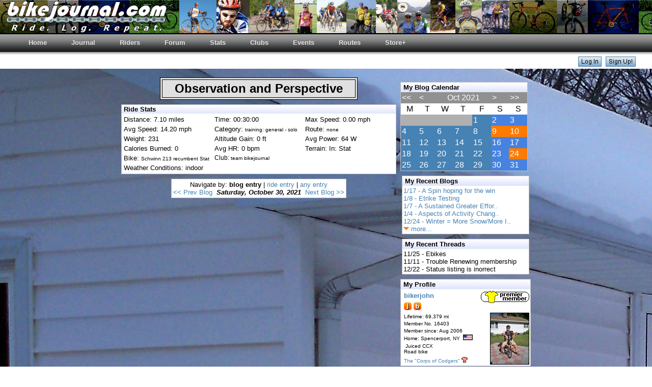

--- FILE ---
content_type: text/html
request_url: https://bikejournal.com/blog.asp?navigate=blog&cdate=10/30/2021&rname=bikerjohn
body_size: 22580
content:
<!DOCTYPE html PUBLIC "-//W3C//DTD XHTML 1.0 Transitional//EN" "http://www.w3.org/TR/xhtml1/DTD/xhtml1-transitional.dtd">
<html>

<HEAD>


<TITLE>Observation and Perspective - bikerjohn's bikejournal.com blog</TITLE>

<style type="text/css">
  body {
          background-image: url("images/backgrounds/bikerjohn100_3532.jpg");
          background-repeat: repeat;
          background-attachment: fixed;
  }
    v\:* {
      behavior:url(#default#VML);
    }
</style>


<!--show more blogs option-->
<script type="text/javascript">
    function showMoreBlogs(d,e) {
      if(d.length < 1) { return; }
      document.getElementById(d).style.display = "block";
      document.getElementById(e).style.display = "none";
    }
    function showLessBlogs(d,e) {
      if(d.length < 1) { return; }
      document.getElementById(d).style.display = "none";
      document.getElementById(e).style.display = "block";
    }
    function showCalendar(d,e) {
      if(d.length < 1) { return; }
      document.getElementById(d).style.display = "block";
      document.getElementById(e).style.display = "none";
    }
</script>

<script>
  (function(i,s,o,g,r,a,m){i['GoogleAnalyticsObject']=r;i[r]=i[r]||function(){
  (i[r].q=i[r].q||[]).push(arguments)},i[r].l=1*new Date();a=s.createElement(o),
  m=s.getElementsByTagName(o)[0];a.async=1;a.src=g;m.parentNode.insertBefore(a,m)
  })(window,document,'script','https://www.google-analytics.com/analytics.js','ga');

  ga('create', 'UA-85195738-1', 'auto');
  ga('send', 'pageview');

</script>
</HEAD>

<script language=JavaScript1.2>
var browserType = "version 3";
</script>
<script language="JavaScript1.2" src="include/check_javascript_support.js"></script>
<script language=JavaScript1.2>
if (browserType == "version4") document.write ('');
</script>
<BODY bgColor=#ffffff leftmargin=0 topmargin=0 rightmargin=0> 
<link rel="stylesheet" type="text/css" href="include/bikej_blue.css" media="all">
<link rel="stylesheet" type="text/css" href="menu/menu_style.css" media="all">
<table STYLE="background-image: url('images/logo/bikej_banner_color_1002.gif');" border=0 cellPadding=0 cellSpacing=0 width=100%>
  <tr height=65 valign=center>
    <td width=10>&nbsp;</td>
    <td align=left><img src="images/logo/bikej_chain_logo_bottom_white_june_2005_sm.gif"></td>
  </tr>
</table>

<table border=0 bgcolor=#000000 cellpadding=0 cellspacing=0 width=100%>
<tr><td height=2></td></tr>
</table>

<div>
<ul class="menu">
<li class="top"><a href="index.asp" target="_self" class="top_link"><span>Home</span></a>
</li>
<li class="top"><a href="index.asp" target="_self" class="top_link"><span>Journal</span></a>
</li>
<li class="top"><a href="index.asp" target="_self" class="top_link"><span>Riders</span></a>
</li>
<li class="top"><a href="forum.asp?activeOrder=1" target="_self" class="top_link"><span>Forum</span></a>
</li>
<li class="top"><a href="population.asp" target="_self" class="top_link"><span>Stats</span></a>
</li>
<li class="top"><a href="index.asp" target="_self" class="top_link"><span>Clubs</span></a>
</li>
<li class="top"><a href="index.asp" target="_self" class="top_link"><span>Events</span></a>
</li>
<li class="top"><a href="index.asp" target="_self" class="top_link"><span>Routes</span></a>
</li>
<li class="top"><a href="store.asp" target="_self" class="top_link"><span>Store+</span></a>
<ul class="sub">
<li><a href="store.asp" target="_self">visit store</a></li>
<li><a href="links.asp" target="_self">view links</a></li>

<li><a href="http://www.wunderground.com" target="_blank">local weather</a></li>
         
<li><a href="faq.asp" target="_self">FAQ</a></li>
<li><a href="bikejournal_logos.asp" target="_self">banners</a></li>
<li><a href="contact.asp" target="_self">contact us</a></li>
<li><a href="about.asp" target="_self">about us</a></li>
<li class="yellow"><a href="premier.asp" target="_self">premier status</a></li>
<li><a href="calories_calc.asp?firstTime=1" target="_blank">calc calories</a></li>
</ul>
</li>
</ul>
</div>
<span style='font-family:Arial'>
<script type="text/javascript">
    function showLogin(d,e) {
      if(d.length < 1) { return; }
      document.getElementById(d).style.display = "block";
      document.getElementById(e).style.display = "none";
    }
</script>
<table border=0 bgcolor=white cellpadding=0 cellspacing=0 width=100%>
<form name="logon" action="login.asp" method="POST">
<tr><td height=4></td></tr>
<tr><td align=right width=100%>
<div id="loginbuttons"
     style="display:block;">
     <a href="javascript:showLogin('login', 'loginbuttons')"><img src="../images/site/log_in_button.jpg" border=0></a>&nbsp;&nbsp;<a href="http://www.bikejournal.com/signup.asp" title="Start logging your rides today!"><img src="../images/site/sign_up_button.jpg" border=0></a>&nbsp;&nbsp;&nbsp;&nbsp;&nbsp;&nbsp;&nbsp;&nbsp;
</div>
<div id="login"
     style="display:none;">

     <table><tr><td><font size=-1>Username: <input type=text size=10 TABINDEX=1 id=txtUsername name=txtUsername ><br>Password: <input TABINDEX=2 type=password size=10 id=txtPassword name=txtPassword ></td><td valign=top><INPUT type="image" TABINDEX=3 src="../images/site/log_in_button.jpg" value="Log In" id=submit_login name=submit_login>&nbsp;&nbsp;&nbsp;&nbsp;&nbsp;&nbsp;&nbsp;&nbsp; 

<input type=hidden id=lastPage name=lastPage value=blog.asp>
<input type=hidden id=gotoPage name=gotoPage value=1>

     </td></tr>
     </form>
     </table>
</div>
</td></tr>
</table>

<P>
<table align=center valign=top border=0 cellPadding=1 cellSpacing=0 width=800>
 <TBODY valign=top>
  <tr valign=top>

<!--start of left column-->
    <td valign=top  align=center width=550>
    

<!--display blog title-->
      <table border=1 cellpadding=3 cellspacing=3 bordercolor=#000000 bgcolor=#e0e0e0><tr><td align=center style="font-family:Verdana, Arial, Helvetica, sans-serif">
      <b><font size=+2><font color=#000000>&nbsp;&nbsp;&nbsp;Observation and Perspective&nbsp;&nbsp;&nbsp;</font></b>
     
      </td></tr></table>
<!--end of blog title box-->

      

<table border=0 valign=top><tr><td height=3></td></tr></table>

<!--was 2nd left row-->
  
<!--ride stats-->
  <table valign=top bgColor=#ffffff width=540 cellspacing=0 cellpadding=1 align=center class=smbordergrey>
  <tr valign=top class=sm><td valign=top width=540 align=left background="images/site/blue_fade.gif">&nbsp;<font size=-1><a name="ride"><b>Ride Stats</b></font></td></tr>
  <tr valign=top><td>
    <table><tr valign=top class=sm>
    
      <!--<td>
      <table border=1><tr><td><div id="map" style="margin-height:0px;width:250px;height:250px;"></td></tr></table>
      </td>-->
      

         <td width=180><font size=-1> 
          
            Distance:
            7.10 miles
           
        </td>
        
         <td width=180><font size=-1> 
          
               Time: 00:30:00
        </td>
        
         <td width=180><font size=-1> 
          
            Max Speed:
            0.00 mph
            
        </td>
         </tr><tr class=sm>
         <td width=180><font size=-1> 
          
            Avg Speed: 
            14.20 mph
            
        </td>
        
         <td width=180><font size=-1> 
          
              Category: <font size=-2>training: general -
                    solo 
                </font>
             
        </td>
        
         <td width=180><font size=-1> 
          
            Route:
               <font size=-2><font size=-2>none</font>
        </td>
         </tr><tr class=sm>
         <td width=180><font size=-1> 
          
            Weight:
             231
        </td>
        
         <td width=180><font size=-1> 
          
            Altitude Gain:
             0 ft
            
        </td>
        
         <td width=180><font size=-1> 
          
             Avg Power: 64 W
           
        </td>
         </tr><tr class=sm>
         <td width=180><font size=-1> 
          
             Calories Burned: 0
        </td>
        
         <td width=180><font size=-1> 
          
             Avg HR: 0 bpm
           
        </td>
        
         <td width=180><font size=-1> 
          
             Terrain: In: Stat
        </td>
         </tr><tr class=sm>
         <td width=180><font size=-1> 
          
             Bike: <font size=-2>Schwinn&nbsp;213 recumbent&nbsp;Stat</font>

           
        </td>
        
     <td>Club: <font size=-2>team bikejournal</font></td></tr>
  
  <!--weather conditions-->
  
  <tr><td colspan=3><font size=-1>Weather Conditions: indoor</td></tr>
  
   </table>
   </td></tr>
   </table>
  
<table border=0 valign=top><tr><td height=3></td></tr></table>
<!--navigation menu-->
<table bgColor=#ffffff class=smbordergrey><tr valign=top><td align=center><font size=-1>
Navigate by: <b>blog entry</b> | <a href="blog.asp?navigate=ride&cdate=10/30/2021&rname=bikerjohn">ride entry</a> |  <a href="blog.asp?navigate=any&cdate=10/30/2021&rname=bikerjohn">any entry</a><br>

      <!--just added-->
      <!--prev, next and current entries-->
      
      <font size=-1><a href="blog.asp?cdate=10/24/2021&navigate=blog&rname=bikerjohn"><< Prev Blog</a>&nbsp;&nbsp;<i><b>Saturday, October 30, 2021</i></b>&nbsp;&nbsp;<a href="blog.asp?cdate=11/2/2021&navigate=blog&rname=bikerjohn">Next Blog >></a></font>
      
  </td></tr></table> <!--just added-->
<!--end of navigation menu-->


<!--blog entry title-->
         
<!--end of blog entry title-->

<!--blog options when viewing your blog-->
     
<!--end of blog options when viewing your blog-->


<!--end of blog entry text and pictures-->




<!--show comments-->



</td>
<!--end of left column-->

<!--thin space between columns-->
    <td valign=top width=2>&nbsp;</td>
<!--thin space between columns-->

<!--start of right column-->
    <td valign=top width=250>


<div id="showCalendarImage"
     style=display:none;">
<a href="javascript:showCalendar('useCalendar', 'showCalendarImage')"><img border=0 src="images/site/calendar1.gif"></a>
</div>

<div id="useCalendar"
     style="display:block;">
<table border=0 valign=top><tr><td height=3></td></tr></table>
<table cellspacing=0 cellpadding=2 width=250 class=smbordergrey>

<tr class=sm valign=top><td align=left valign=top colspan=7 background="images/site/blue_fade.gif">&nbsp;<font size=-1><a name="profile"><b>My Blog Calendar</b></font> 
<tr bgcolor=#909090><td><a href="blog.asp?rname=bikerjohn&cdate=10/1/2020&forceNextBlog=1" title="2020"><font color=#ffffff><<</a></td><td><a href="blog.asp?rname=bikerjohn&cdate=9/1/2021&forceNextBlog=1" title="September"><font color=#ffffff><</a></td><td align=center colspan=3><font color=#ffffff>Oct&nbsp;2021</td><td><a href="blog.asp?rname=bikerjohn&cdate=11/1/2021&forceNextBlog=1" title="November"><font color=#ffffff>></a></td><td><a href="blog.asp?rname=bikerjohn&cdate=10/1/2022&forceNextBlog=1" title="2022"><font color=#ffffff>>></a></td></tr>


<tr align=center><td>M</td><td>T</td><td>W</td><td>T</td><td>F</td><td>S</td><td>S</td></tr>

    <tr>
  
        <td align=left valign=top bgcolor=#b0b0b0>&nbsp;</td>
        
        <td align=left valign=top bgcolor=#b0b0b0>&nbsp;</td>
        
        <td align=left valign=top bgcolor=#b0b0b0>&nbsp;</td>
        
        <td align=left valign=top bgcolor=#b0b0b0>&nbsp;</td>
        
    <td align=left valign=top class=dark><font color=#ffffff>1</font></a></td> 
   
    <td align=left valign=top class=vdark><font color=#ffffff>2</font></a></td> 
   
    <td align=left valign=top class=vdark><font color=#ffffff>3</font></a></td> 
   
      </tr>
    
      <tr>
    
    <td align=left valign=top class=dark><font color=#ffffff>4</font></a></td> 
   
    <td align=left valign=top class=dark><font color=#ffffff>5</font></a></td> 
   
    <td align=left valign=top class=dark><font color=#ffffff>6</font></a></td> 
   
    <td align=left valign=top class=dark><font color=#ffffff>7</font></a></td> 
   
    <td align=left valign=top class=dark><font color=#ffffff>8</font></a></td> 
   
        <td bgColor=#ff7b00><a href="blog.asp?rname=bikerjohn&cdate=10/9/2021" title="A Saturday ride with Tom"><font color=#ffffff>9</font></a></td> 
        
        <td bgColor=#ff7b00><a href="blog.asp?rname=bikerjohn&cdate=10/10/2021" title="Lunch Ride w/Tom Anderson"><font color=#ffffff>10</font></a></td> 
        
      </tr>
    
      <tr>
    
    <td align=left valign=top class=dark><font color=#ffffff>11</font></a></td> 
   
    <td align=left valign=top class=dark><font color=#ffffff>12</font></a></td> 
   
    <td align=left valign=top class=dark><font color=#ffffff>13</font></a></td> 
   
    <td align=left valign=top class=dark><font color=#ffffff>14</font></a></td> 
   
    <td align=left valign=top class=dark><font color=#ffffff>15</font></a></td> 
   
    <td align=left valign=top class=vdark><font color=#ffffff>16</font></a></td> 
   
    <td align=left valign=top class=vdark><font color=#ffffff>17</font></a></td> 
   
      </tr>
    
      <tr>
    
    <td align=left valign=top class=dark><font color=#ffffff>18</font></a></td> 
   
    <td align=left valign=top class=dark><font color=#ffffff>19</font></a></td> 
   
    <td align=left valign=top class=dark><font color=#ffffff>20</font></a></td> 
   
    <td align=left valign=top class=dark><font color=#ffffff>21</font></a></td> 
   
    <td align=left valign=top class=dark><font color=#ffffff>22</font></a></td> 
   
    <td align=left valign=top class=vdark><font color=#ffffff>23</font></a></td> 
   
        <td bgColor=#ff7b00><a href="blog.asp?rname=bikerjohn&cdate=10/24/2021" title="Sunday Saunter w/ Bob D. and Bob H."><font color=#ffffff>24</font></a></td> 
        
      </tr>
    
      <tr>
    
    <td align=left valign=top class=dark><font color=#ffffff>25</font></a></td> 
   
    <td align=left valign=top class=dark><font color=#ffffff>26</font></a></td> 
   
    <td align=left valign=top class=dark><font color=#ffffff>27</font></a></td> 
   
    <td align=left valign=top class=dark><font color=#ffffff>28</font></a></td> 
   
    <td align=left valign=top class=dark><font color=#ffffff>29</font></a></td> 
   
    <td align=left valign=top class=vdark><font color=#ffffff>30</font></a></td> 
   
    <td align=left valign=top class=vdark><font color=#ffffff>31</font></a></td> 
   
      </tr>
    
  </tr>
</table>
</div>


  <table border=0 valign=top><tr><td height=3></td></tr></table>
  <table bgColor=#ffffff width=250 cellspacing=0 cellpadding=2 align=center class=smbordergrey>
    <tr class=sm valign=top><td align=left valign=top background="images/site/blue_fade.gif">&nbsp;<font size=-1><a name="profile"><b>My Recent Blogs</b></font></td></tr>
        <tr><td><font size=-1>
   
          <a href="blog.asp?blogID={5CA6673F-E453-4CD6-9F9C-42546A5A6842}&rname=bikerjohn" title="go to blog"> 1/17 - A Spin hoping for the win </a>
          
          <br>
          
          <a href="blog.asp?blogID={DD62B5A0-B1A2-4F6B-9921-9523DA82593A}&rname=bikerjohn" title="go to blog"> 1/8 - Etrike Testing </a>
          
          <br>
          
          <a href="blog.asp?blogID={17A6372E-BD76-4FCE-A115-F9AFF005C237}&rname=bikerjohn" title="go to blog"> 1/7 - A Sustained Greater Effor.. </a>
          
          <br>
          
          <a href="blog.asp?blogID={363C51E1-5DD6-40D8-BF05-45DCDA5165AB}&rname=bikerjohn" title="go to blog"> 1/4 - Aspects of Activity Chang.. </a>
          
          <br>
          
          <a href="blog.asp?blogID={18A0A890-1076-476D-99FB-70D565D87D83}&rname=bikerjohn" title="go to blog"> 12/24 - Winter = More Snow/More I.. </a>
          
          <br>
          

<div id="showBlogsLink"
     style=display:block;">
<a href="javascript:showMoreBlogs('moreBlogInfo', 'showBlogsLink')"><img border=0 src="images/site/icons/nav_arrow_down.gif">&nbsp;more...</a>
</div>

<div id="moreBlogInfo"
     style="display:none;">
<a href="javascript:showLessBlogs('moreBlogInfo', 'showBlogsLink')"><img border=0 src="images/site/icons/nav_arrow_down.gif">&nbsp;hide</a><br>
      
          <a href="blog.asp?blogID={16CD5D6F-FB4D-45EC-892A-54E75A31C44A}&rname=bikerjohn" title="go to blog"> 12/18 - Identical Ride Stats </a>
          
          <br>
          
          <a href="blog.asp?blogID={669BBE8D-C227-4A7E-BAF0-85E3BB5E3955}&rname=bikerjohn" title="go to blog"> 12/14 - Non-cycling activities ta.. </a>
          
          <br>
          
          <a href="blog.asp?blogID={D80E3455-179B-44DA-A700-3719D82125A7}&rname=bikerjohn" title="go to blog"> 11/20 - November's cold biking </a>
          
          <br>
          
          <a href="blog.asp?blogID={332EF1CB-A158-4311-8D9A-D00E6CFD5406}&rname=bikerjohn" title="go to blog"> 11/10 - First indoor effort of th.. </a>
          
          <br>
          
          <a href="blog.asp?blogID={7854A48F-B451-42EC-A420-2AFD0C0A2BFA}&rname=bikerjohn" title="go to blog"> 11/8 - Cycling around Spencerpor.. </a>
          
          <br>
          
          <a href="blog.asp?blogID={0B49A3F8-490F-438B-842C-D7405E9216E3}&rname=bikerjohn" title="go to blog"> 10/8 - Brockport Ride w/ the Can.. </a>
          
          <br>
          
          <a href="blog.asp?blogID={A2CAA192-F61C-4CA8-AC9C-3CB380A306B8}&rname=bikerjohn" title="go to blog"> 10/6 - a Ride with the Can Ale R.. </a>
          
          <br>
          
          <a href="blog.asp?blogID={AE8BC814-52C9-4246-AC14-4D121854C696}&rname=bikerjohn" title="go to blog"> 9/18 - A &#34;Corps Ride&#34; </a>
          
          <br>
          
          <a href="blog.asp?blogID={23610ECC-8EA4-4318-B050-6CD03ECAC40B}&rname=bikerjohn" title="go to blog"> 9/10 - neighborhood exploration </a>
          
          <br>
          
          <a href="blog.asp?blogID={25A439C3-2D24-4B84-A052-D8B0D151A0F1}&rname=bikerjohn" title="go to blog"> 9/9 - My First C of C Ride in M.. </a>
          
          <br>
          
</div>
          </td></tr>
        </table>
      
  <table border=0 valign=top><tr><td height=3></td></tr></table>
  <table bgColor=#ffffff width=250 cellspacing=0 cellpadding=2 align=center class=smbordergrey>
    <tr class=sm valign=top><td align=left valign=top background="images/site/blue_fade.gif">&nbsp;<font size=-1><a name="profile"><b>My Recent Threads</b></font></td></tr>
    <tr class=sm><td>
    <font size=-1>11/25 - Ebikes<br> 
      <font size=-1>11/11 - Trouble Renewing membership<br> 
      <font size=-1>12/22 - Status listing is inorrect<br> 
      
    </td></tr>
    </table>
  

  <table border=0 valign=top><tr><td height=3></td></tr></table>
     <table bgColor=#ffffff width=250 cellspacing=0 cellpadding=2 align=center class=smbordergrey>
     <tr class=sm valign=top><td align=left valign=top background="images/site/blue_fade.gif">&nbsp;<font size=-1><a name="profile"><b>My Profile</b></font> 


     </td></tr>
     <tr><td>

    
     <table width=250 cellspacing=0 cellpadding=0 valign=top>
      <tr><td>&nbsp;</td><td align=left><strong><font size=-1>
      
        <a href="profiles.asp?rname=bikerjohn" title="view detailed profile">bikerjohn</a>
      
      <!--<tr><td></td><td align=left>-->
       <td rowspan=10 valign=top align=right>
       <a href="premier.asp"><img border=0 src="images/buttons/premier_member.gif" alt="click to learn more about premier membership"></a><br><br>
      
      <a href="images/bikerjohn100_3105.jpg" target="bike"><img alt="click to enlarge" border=1 style="border-color: #000000" align=right src="images/thumb/thumb_bikerjohn100_3105.jpg"></a> 
    
    <!--</td></tr>-->
       </td></tr>


<tr><td></td><td align=left>
    
       <a href="journal_public.asp?rname=bikerjohn"><img border=0 src="images/site/icons/journal_button_sm.gif" alt="view my journal" title="view my journal"></a>
    
     <img border=0 src="images/site/icons/blog_button_sm.gif">
   

    </td>
  </tr>

    

      <tr><td></td><td align=left><font size=-2>Lifetime: 69,379 mi
           </td></tr>
      <tr><td></td><td align=left><font size=-2>Member No. 16403</td></tr>
      <tr><td></td><td align=left><font size=-2>Member since: Aug&nbsp;2006</td></tr>
      <tr><td></td><td align=left><font size=-2>Home: Spencerport,&nbsp;NY&nbsp; <img src="images/flags/USA.gif" border=1 height=9></td></tr>
      <tr><td></td><td align=left><font size=-2>&nbsp;Juiced CCX<br>Road bike</td></tr>

       <tr><td></td><td align=left><font size=-2><a href="club.asp?ClubID={6A49279C-7054-49F2-AF91-4B7F2825B120}">The &#34;Corps of Codgers&#34;</a> <a href="club_premier.asp"><img border=0 src="images/buttons/premier_club_sm.gif" alt="click to learn more about premier membership"></a></td></tr>

    </table></td></tr>
    </table>



  
  <table border=0 valign=top><tr><td height=3></td></tr></table>
  <table bgColor=#ffffff width=250 cellspacing=0 cellpadding=2 align=center class=smbordergrey>
    <tr class=sm valign=top><td align=left valign=top background="images/site/blue_fade.gif">&nbsp;<font size=-1><a name="profile"><b>My Favorite Blogs</b></font>&nbsp;&nbsp;(<a href="profile.asp?blog=1">find more bloggers</a>)</td></tr>
    <tr class=sm><td>
    <font size=-1>chipg5: <b>chipg5</b><br> 
      <font size=-1>karcod: <b>karcod</b><br> 
      <font size=-1>KrateKraig: <b>Bicycle Music</b><br> 
      <font size=-1>Slo_Joe: <b>Slo Joe &#34;<i>Cog</i>..</b><br> 
      
    </td></tr>
    </table>
  


<!--end of right column-->
    </td></tr>
<!--end of right column-->


  </table>

  </TBODY>
  </table>
  </P>
    <table align=center width=75%>
   <tr><td align=center>
    <font size=-2>The views expressed here are those of this author only and do not necessarily represent the views of, and should not be attributed to, bikejournal.com's owners.  All blogs must follow the terms set forth in the <a href="blog_agreement.asp">blog agreement</a>.  Report any problems to the <a href="mailto:admin@bikejournal.com?subject=blog issue">web administrator</a>.<br>
                  Copyright � 2001-2026 bikejournal.com &nbsp;|&nbsp; All rights reserved</font>
   </td></tr>
  </table>
 </BODY>
</HTML>
